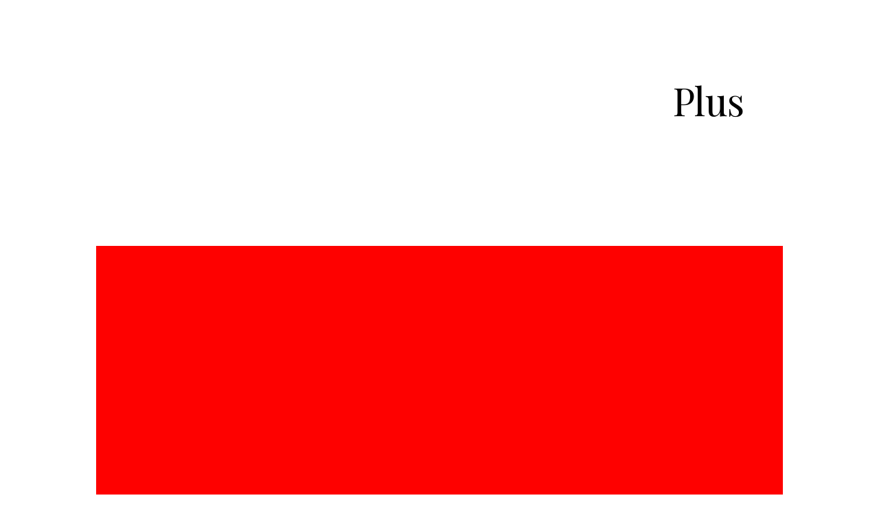

--- FILE ---
content_type: text/css; charset=utf-8
request_url: https://www.roncerecords.net/Ext/Resources?a=CLe5H_Yo_xKcOYsdCuvobpUD40BC_RZO0YULMWRlWYQ,&r=CLe5H_Yo_xKcOYsdCuvoblx1OQFnk1QrE-fxhx55gvv8fwOGZSI2-8dwwKakXP48
body_size: 3576
content:

.naSelect {
    display: inline-block;
    width: 100%;
}

    .naSelect,
    .naSelect:not(.naSelectDisabled) *,
    .naSelectList,
    .naSelectList * {
        -webkit-box-sizing: border-box;
        -moz-box-sizing: border-box;
        box-sizing: border-box;
        cursor: pointer;
    }

.naSelectBody {
    display: -webkit-flex;
    display: flex;
    background-color: [neutral-2-background-color];
    color: [neutral-2-text-color];
    border: 1px solid [neutral-2-background-color];
    font-size: 11pt;
    font-family: 'Signika', sans-serif;
    border-radius: 4px;
    overflow: hidden;
    height: 30px;
}

.naSelectValue {
    -ms-flex: 1;
    -webkit-flex: 1;
    flex: 1;
    padding: 5px 13px;
    white-space: nowrap;
    -o-text-overflow: ellipsis;
    -ms-text-overflow: ellipsis;
    text-overflow: ellipsis;
    overflow: hidden;
}

.naSelectOpen {
    width: 20px;
    background-position: center center;
    background-repeat: no-repeat;
    margin-right: 3px;
    background-image: url(/file/app/1/editor/icon/selector.svg?color1=r255g255b255);
    background-size: 10px;
}

.naSelect.naSelectDisabled .naSelectOpen {
    display: none;
}

.naSelectList {
    position: absolute;
    left: 0;
    top: 0;
    display: none;
    z-index: 1;
    color: [neutral-1-background-color];
    font-size: 11pt;
    font-family: 'Signika', sans-serif;
    font-weight: 300;
    border-radius: 0 0 4px 4px;
    overflow: hidden;
    border: 1px solid #222;
}

    .naSelectList.naSelectActive {
        display: -webkit-flex;
        display: flex;
        -ms-flex-direction: column;
        -webkit-flex-direction: column;
        flex-direction: column;
    }

.naSelect.naSelectActive .naSelectBody {
    border-radius: 4px 4px 0 0;
}

.naSelectListContent {
    max-height: 100%;
    overflow: hidden;
    position: relative;
}

.naSelectOption,
.naSelectActionOption,
.naSelectSeparator {
    background-color: [neutral-2-background-color];
    white-space: nowrap;
    padding: 3px 10px;
    vertical-align: middle;
    line-height: 24px;
    position: relative;
}

.naSelectOption {
    color: [neutral-2-text-color];
}

.naSelectActionOption {
    text-transform: uppercase;
    color: #888;
}

.naSelectSeparator,
.naSelectSeparator:hover,
.naSelectSeparator *,
.naSelectSeparator:hover * {
    cursor: default !important;
}

.naSelectSeparator {
    height: 1px;
    padding-top: 16px;
    padding-bottom: 16px;
}

    .naSelectSeparator .naSelectSeparatorText {
        float: left;
        line-height: 0px;
        height: 1px;
        vertical-align: middle;
        color: [neutral-5-color];
        font-weight: normal;
        margin-right: 8px;
        text-transform: uppercase;
        font-size: 0.9em;
    }

.naSelectOption:hover,
.naSelectOption.hover,
.naSelectActionOption:hover {
    background-color: [main-1-background-color];
    color: [main-1-text-color];
}

.naSelect.naSelectDisabled .naSelectValue {
    color: rgba(255,255,255,0.3);
}

.naSelect.naSelectDisabled {
    cursor: default;
}

.naSelectInvalid {
    border: 1px solid #ee4545 !important;
}

.naSelectOption.optionDisabled,
.naSelectValue.optionDisabled {
    color: #72808E !important;
}


--- FILE ---
content_type: text/css; charset=utf-8
request_url: https://www.roncerecords.net/Ext/Resources?a=491tNBdKBgCPH2UMXc7NT2u7BFP-qY5ONC9M3yFnIF4,&r=-43iWI26oh3EK1F-PZClrqz49lXf-xAYUxjfmbo5R_Eyf7wQcyJ2hB86QJQugFiylw2a-IwWs46fjILpotzTYg,,
body_size: 4512
content:

/**/
/* Icon */
/**/

.wsCtWebStoreCart .wsIconWrapper
{
    height: 30px;
    padding: 5px;
    cursor: pointer;
}

.wsCtWebStoreCart .wsIconWrapper .wsIconContainer
{
    display: flex;
    display: -webkit-flex;
    align-items: center;
    -webkit-align-items: center;
}

.wsCtWebStoreCart .wsIconWrapper .wsIconContainer.wsNoText
{
    width: 35px;
    height: 35px;
    position: relative;
    display: block;
}

.wsCtWebStoreCart .wsIconWrapper .wsIconContainer img
{
    height: 35px;
    width: 35px;
    object-fit: contain;
    flex-shrink: 0;
    -webkit-flex-shrink: 0;
}

.wsCtWebStoreCart .wsIconWrapper .wsIconContainer img,
.wsCtWebStoreCart .wsIconWrapper .wsIconContainer > div
{
    margin-right: 8px;
}

.wsCtWebStoreCart .wsIconWrapper .wsIconContainer div.wsNbProducts.NoText
{
    position: absolute;
    bottom: 0;
    left: 0;
    width: 35px;
    height: 28px;
    line-height: 1.5;
    font-size: 20px;
    text-align: center;
    vertical-align: middle;
}

/**/
/* Detail */
/**/
.wsStoreCart
{
    min-width: 350px;
    max-width: 500px;
    position: fixed;
    display: none;
    z-index: 1;
}

.wsStoreCart .wsPopupWrapper
{
    border: 1px solid;
}

/*Products*/
.wsStoreCart .wsProductsWrapper
{
    padding: 10px;
    max-height: 300px;
    height: 100%;
    overflow: hidden;
}

.wsStoreCart .wsProductsWrapper > div:not(:first-child)
{
    padding-top: 10px;
}

.wsStoreCart .wsProductsWrapper > div.def-cart-popupitem:not(.lastItem)
{
    border-bottom: 1px solid;
    padding-bottom: 10px;
}

.wsStoreCart .wsProductsWrapper > div.def-cart-popupitem.empty
{
    display: none;
    text-align: center;
}

.wsStoreCart .def-cart-popupitem
{
    display: flex;
    display: -webkit-flex;
}

.wsStoreCart .def-cart-popupitem:after
{
    content: "";
    clear: both;
    display: block;
}

.wsStoreCart .def-cart-popupitem .wsProductName span
{
    vertical-align: middle;
}

.wsStoreCart .def-cart-popupitem .wsProductName span.wsRemoveIcon
{
    float: right;
    cursor: pointer;
}

.wsStoreCart .def-cart-popupitem .wsProductName span.wsRemoveIcon img
{
    display: inline-block;
    width: 15px;
    height: 15px;
    vertical-align: middle;
    transform: rotate(45deg);
    -webkit-transform: rotate(45deg);
}

.wsStoreCart .def-cart-popupitem .wsProductData
{
    margin-top: 5px;
    font-size: 80%;
}

.wsStoreCart .def-cart-popupitem .wsItemDesc
{
    flex: 1;
    -webkit-flex: 1;
    -ms-flex: 1;
    margin-left: 10px;
}

.wsStoreCart .def-cart-popupitem .wsImageWrapper
{
    display: flex;
    display: -webkit-flex;
    overflow: hidden;
    width: 110px;
    height: 80px;
    align-items: center;
    -webkit-align-items: center;
    justify-content: center;
    -webkit-justify-content: center;
}

.wsStoreCart .def-cart-popupitem .wsImageWrapper img
{
    max-width: 100%;
    max-height: 100%;
    object-fit: contain;
    flex-shrink: 0;
    -webkit-flex-shrink: 0;
}

.wsStoreCart .def-cart-popupitem .wsProductData,
.wsStoreCart .def-cart-popupitem .wsPrice
{
    display: inline-block;
}

.wsStoreCart .def-cart-popupitem .wsPrice
{
    float: right;
    margin-left: 20px;
}

/* Scrollbar */
.wsStoreCart .wsProductsWrapper .wsScrollBar
{
    background-color: rgba(0,0,0,0.1);
    border: none;
}

.wsStoreCart .wsProductsWrapper .wsScrollTrack
{
    background-color: rgba(255,255,255,0.1);
}

/*Checkout*/
.wsStoreCart .def-cart-checkout
{
    padding: 10px;
}

.wsStoreCart .def-cart-checkout .wsSubTotalText
{
    text-transform: uppercase;
}

.wsStoreCart .def-cart-checkout .wsSubTotalAmount
{
    float: right;
}

.wsStoreCart .def-cart-checkout input[type=button]
{
    margin-top: 10px;
    width: 100%;
    margin: 8px 0;
    padding: 15px 12px;
    border: none;
    border-radius: 3px;
    vertical-align: middle;
    cursor: pointer;
    text-transform: uppercase;
}

.wsStoreCart input[type=button].wsRoundCorners
{
    border-radius: 3px;
}

.wsStoreCart input[type=button].wsSquareCorners
{
    border-radius: 0px;
}

.wsStoreCart input[type=button].wsEllipse
{
    border-radius: 25px;
}


--- FILE ---
content_type: text/css; charset=utf-8
request_url: https://www.roncerecords.net/Ext/Resources?a=491tNBdKBgCPH2UMXc7NT2u7BFP-qY5ONC9M3yFnIF4,&r=GQGjUIrH12DysRYd0KIWa5fOft08bYhvcyT91O5Xd_jhFxePJKUOyb-SM4iufENu
body_size: 521
content:

[class^="wsCtImage"]
{
    position: relative;
    width: 100%;
    height: 100%;
    overflow: hidden;
}

[class^="wsCtImage"] img
{
    position: absolute;
}

[class^="wsCtImage"] .wsStrech
{
    width: 100%;
    height: 100%;
}

[class^="wsCtImage"] .wsPointer
{
    cursor: pointer;
}


--- FILE ---
content_type: text/css; charset=utf-8
request_url: https://www.roncerecords.net/Ext/Resources?a=CLe5H_Yo_xKcOYsdCuvobpUD40BC_RZO0YULMWRlWYQ,&r=CLe5H_Yo_xKcOYsdCuvobnkzXX2yal_O9lmLtDQRfgqBeuW5VxXrMpvOILVF-9ME
body_size: 1233
content:

.naNumeric
{
    border: 2px solid transparent;
    background-color: [neutral-2-background-color];
    color: [neutral-2-text-color];
    font-family: 'Signika', sans-serif;
    font-size: 11pt;
    padding: 1px;
    margin: 0;
    -webkit-box-sizing: border-box;
    -moz-box-sizing: border-box;
    box-sizing: border-box;
    border-radius: 3px;
}

.naNumeric:focus
{
    box-shadow: 0 0 0 2px [main-1-background-color];
}

.naNumericWrapper{
    position:relative;
}

.naNumericWrapper .naNumeric{
    width:100%;
}

.naNumericWrapper > span{
    background-image: url(/file/app/1/editor/icon/decrease.svg?color1=r19g173b183);
    background-size:11px 6px;
    background-repeat:no-repeat;
    background-position:0px 2px;
    display: block;
    width: 11px;
    height: 50%;
    position: absolute;
    cursor:pointer;
    right: 8px;
}

.naNumericWrapper > span[name=Up]{
    top: 0;
    transform: rotate(180deg);
}

.naNumericWrapper > span[name=Down]{
    top:50%;
}

--- FILE ---
content_type: application/javascript; charset=utf-8
request_url: https://www.roncerecords.net/Ext/Resources?a=491tNBdKBgCPH2UMXc7NT2u7BFP-qY5ONC9M3yFnIF4,&r=-43iWI26oh3EK1F-PZClrjAhUu8L-8WbPTgdwdEdUGhmNkVgcRMyqa7NugYbfBPm&q=vH-jqkAd7kq-cqywNj1s4w,,
body_size: 9874
content:
WS.Namespace.Create("WS.Content.WebStoreCart", (function ()
{
    var Constants = {
        PopupTopMargin: 15
    };

    var DETAIL_POSITION = {
        LEFT: "Left",
        CENTER: "Center",
        RIGHT: "Right"
    };

    var _class = function (element, control, data, viewData, preview)
    {
        if (!element) throw "element is null";
        if (!control) throw "control is null";
        if (!data) throw "data is null";
        if (!viewData) throw "viewData is null";

        this._internal = {};
        this._internal.control = control;
        this._internal.element = element;
        this._internal.data = data;
        this._internal.viewData = viewData;
        this._internal.initialized - false;
        this._internal.popupVisible = false;
        this._internal.iconHover = false;
        this._internal.popupHover = false;

        this.ui = {};

        if (WS)
        {
            if (WS.StoreCart && WS.StoreCart.Delete)
            {
                var HasCartInHeaderMobile = $("#HeaderContentZone .Block.Type_WebStoreCart").length > 0 && window.WS.IsMobile;
                if (!window.WS.IsMobile || HasCartInHeaderMobile) WS.StoreCart.Delete();
            }

            if (WS.StoreCart && WS.StoreCart.Destroy) WS.StoreCart.Destroy();
           
            WS.StoreCart = this;
        }

        if (preview && control.control)
        {
            control.control.RegisterEvent("preview_updated", PreviewUpdated, this);
            control.control.UnregisterEvent("closed");
            control.control.RegisterEvent("closed", function (elements)
            {
                this.Destroy();
            }, this);
        }
        else if (control.onLoaded)
        {
            this._internal.element = element;
            control.onLoaded(this);
        }
    };

    var PreviewUpdated = function (elements)
    {

        this._internal.control.control.UnregisterEvent("preview_updated", PreviewUpdated, this);
        this._internal.initialized = true;
        this._internal.element = elements;
        Init.call(this);
        togglePopup.call(this, true);
        if (this._internal.control.onLoaded) this._internal.control.onLoaded(this);
    };

    var Init = function ()
    {
        var popUp = this._internal.element.find(".wsStoreCart");
        this.ui.icon = this._internal.element.find(".wsIconWrapper");
        this.ui.productsCount = this._internal.element.find(".wsNbProducts");

        this.ui.popup = popUp.detach();
        this.ui.emptyItem = this.ui.popup.find(".def-cart-popupitem.empty");
        this.ui.checkout = this.ui.popup.find(".def-cart-checkout");
        this.ui.gotoCheckout = this.ui.popup.find(".def-cart-checkout");

        $("body").append(this.ui.popup);

        if (this.ui.popup.find(".def-cart-popupitem:not(.empty)").length == 0)
        {
            this.ui.emptyItem.show();
        }

        this.ui.popupScrollBar = WS.ScrollBar.init(this.ui.popup.find(".wsProductsWrapper").get(0));

        this.AlignPopup(this._internal.data.DetailAlignment);
    };

    var AddEvent = function ()
    {
        var me = this;

        this._internal.element.hover(function ()
        {
            me._internal.iconHover = true;
            togglePopup.call(me, true);
        }, function ()
        {
            me._internal.iconHover = false;
            window.setTimeout(function ()
            {
                if (!me._internal.popupHover && !me._internal.iconHover)
                {
                    togglePopup.call(me, false);
                }
            }, 500);
        });

        this.ui.popup.hover(function ()
        {
            me._internal.popupHover = true;
            togglePopup.call(me, true);
        }, function ()
        {
            me._internal.popupHover = false;
            window.setTimeout(function ()
            {

                if (!me._internal.popupHover && !me._internal.iconHover)
                {
                    togglePopup.call(me, false);
                }
            }, 500);
        });

        var removeItem = this.ui.popup.find("[data-name=removeItem]");
        removeItem.off("click");
        removeItem.on("click", function ()
        {
            var _element = $(this).closest(".def-cart-popupitem");
            var _id = parseFloat(_element.attr("data-id"));
            var optionIds = [];
            var clientNote = _element.attr("data-clientnote");
            var hasOption = true;
            var i = 1;

            while (hasOption)
            {
                var option = parseFloat(_element.attr("data-option-" + i));
                if (option)
                {
                    optionIds.push(option);
                    i++;
                }
                else
                {
                    hasOption = false;
                }
            }

            if (optionIds.length === 0) optionIds = null;

            AjaxManager.Post("/Ext/Store/RemoveCartItem", { IdProduct: _id, OptionIds: optionIds, ClientNote: clientNote }, function (data, elements)
            {
                _element.remove();
                me.ui.productsCount.text(data.ProductsCount);
                if (me.ui.popup.find(".def-cart-popupitem:not(.empty)").length == 0)
                {
                    me.ui.checkout.remove();
                    me.ui.emptyItem.show();
                }

                if (me._internal.popupVisible)
                {
                    window.setTimeout(function () { togglePopup.call(me, false); }, 5000);
                }
            });
        });

        this.ui.icon.off("click");
        this.ui.icon.on('click', function () { WS.Store.Cart.gotoCheckout(); });

        this.ui.gotoCheckout.off("click");
        this.ui.gotoCheckout.on('click', function () { WS.Store.Cart.gotoCheckout(); });
    };

    var togglePopup = function (value)
    {
        if (value)
        {
            this.ui.popup.show();
            this.AlignPopup(this._internal.data.DetailAlignment);
        }
        else this.ui.popup.hide();

        this._internal.popupVisible = value;
    };

    // Public Method(s)
    (function (methods)
    {
        methods.bind = function (showPopup)
        {
            if (showPopup === undefined) showPopup = true;
            var me = this;

            var wbstid = null;
            var queryString = GetQueryString(location);
            var name = "wbst-id";

            if (queryString[name] && queryString[name].length > 0)
            {
                wbstid = window.decodeURIComponent(queryString[name]);
            }

            AjaxManager.Get("/Ext/WebStoreCart/Load", { Lang: pageData.lang, key: this._internal.viewData.Key, Flagged: pageData.flagged != undefined && pageData.flagged, PageId: pageData.pageId, "wbst-id": wbstid }, function (data, elements)
            {
                me.Destroy();
                me._internal.element.empty().append(elements[0]);
                Init.call(me);
                AddEvent.call(me);
                if (showPopup)
                {
                    if (!me._internal.popupVisible) togglePopup.call(me, true);
                    if (!me._internal.popupHover) window.setTimeout(function () { togglePopup.call(me, false); }, 5000);
                }
            });
        };

        methods.AlignPopup = function (Alignment)
        {
            var iconPosition = this.ui.icon[0].getBoundingClientRect();
            var left = 0;
            var top = iconPosition.top + this.ui.icon.height() + Constants.PopupTopMargin;

            switch (Alignment)
            {
                case DETAIL_POSITION.LEFT:
                    left = iconPosition.left;
                    break;
                case DETAIL_POSITION.CENTER:
                    var iconMiddle = (this.ui.icon.outerWidth() / 2) + iconPosition.left;
                    var popupWidth = this.ui.popup.outerWidth();

                    left = iconMiddle - (popupWidth / 2);
                    break;
                case DETAIL_POSITION.RIGHT:
                    var iconRight = this.ui.icon.outerWidth() + iconPosition.left;
                    var popupWidth = this.ui.popup.outerWidth();

                    left = iconRight - popupWidth;
                    break;
            }

            this.ui.popup.css('left', left + "px");
            this.ui.popup.css('top', top + "px");
        };

        methods.show = function ()
        {
            this._internal.element.show();
            this.ui.popup.hide();
            this._internal.popupVisible = false;
        };

        methods.hide = function ()
        {
            this._internal.element.hide();
            this.ui.popup.hide();
            this._internal.popupVisible = false;
        };

        methods.onResize = function (width, height)
        {
        };

        methods.onResized = function (width, height)
        {
            if (!this._internal.initialized)
            {
                this._internal.initialized = true;
                Init.call(this);
                AddEvent.call(this);
            }
        };

        methods.Destroy = function ()
        {
            if (this.ui.popup && this.ui.popup.length > 0) this.ui.popup.remove();
            this._internal.popupVisible = false;
        };

    })(_class.prototype);

    return _class;
})());

--- FILE ---
content_type: application/javascript; charset=utf-8
request_url: https://www.roncerecords.net/Ext/Resources?a=CLe5H_Yo_xKcOYsdCuvobpUD40BC_RZO0YULMWRlWYQ,&r=CLe5H_Yo_xKcOYsdCuvobiHB6weYJqMge6dRtaxn8d9ac21FYILZfcsCXMOzlFwo
body_size: 5210
content:

WS.Namespace.Create('NovAxis.RadioButton', (function ()
{
    /**
    @class RadioButton
    @namespace NovAxis
    @constructor
    @param {JQuery dom} Element Dom element that will be replaced by the control. <br />
    Must be in the specific form : &lt;input type="radio" value="myvalue"&gt;&lt;label&gt;Mon texte&lt;/label&gt;<br />
    Property checked intag is supported : &lt;input type="radio" value="myvalue" <span style="background-color:yellow;">checked</span>&gt;&lt;label&gt;Mon texte&lt;/label&gt;
    @param {String} [Value] the value for selected item.
    @param {Integer} [Orientation] The orientation of the control. (0=horizontal, 1=vertical) Default : 0
    @param {Array<String>} [Classes] Array of class names to apply to the control.
    @param {Boolean} [Nullable] Whether or not the control can have no value.
    **/
    var Class = function (Element, Value, Orientation, Classes, Nullable)
    {
        // Validation
        if (!Element || Element.length == 0) throw "Element control cannot be null.";

        /**
        Fired when the value is changed.

        @event change
        @param {Number} The new value.
        **/
        WS.EventObject.call(this, ['change']);

        // InitData
        this._Value = null;
        this.originalElement = Element;

        // Element
        this._Element = $(CreateControl.call(this, Element));
        this._Nullable = Nullable || false;

        // Orientation
        if (Orientation != null && Orientation == 1) this._Element.find(".naRadioButtonOption:not(:first-child)").css({ "display": "block", "margin": "5px 0px 0px 0px" });

        Element.after(this._Element);
        Element.remove();
        if (Classes && Classes.length > 0) this._Element.addClass(Classes.join(" "));

        // Events, Bindings
        AddEvents.apply(this);
        if (Value != null || Nullable) this.SetValue(Value);
    };

    WS.Exts.Inherits(Class, WS.EventObject);

    // Private Method(s)
    var CreateControl = function (Element)
    {
        var Me = this;

        var Html = [];
        Html.push("<div class=\"naRadioButton\">");
        var ElementChecked = false;
        Element.find("input[type=radio]").each(function ()
        {
            var MyElement = $(this);
            var Checked = "";
            if (MyElement.is("[checked]") && !ElementChecked)
            {
                Checked = " wsChecked";
                ElementChecked = true;
                Me._Value = MyElement.val();
            }
            Html.push("<div class=\"naRadioButtonOption\">");
            Html.push("<div class=\"naRadioButtonItem" + Checked + "\" data=\"" + MyElement.val() + "\"></div>");
            Html.push("<label>" + MyElement.next("label").text() + "</label>");
            Html.push("</div>");
        });
        Html.push("</div>")

        return Html.join("");
    };

    var AddEvents = function ()
    {
        var Me = this;

        var Elements = this._Element.find(".naRadioButtonOption > div");
        var Labels = this._Element.find(".naRadioButtonOption > label");

        Elements.off("click");
        Elements.on("click", function ()
        {
            var Value = $(this).attr("data");
            if (Me.GetValue() != Value)
            {
                Me.SetValue(Value);
                Me.RaiseEvent("change", Value);
            }
        });

        Labels.off("click");
        Labels.on("click", function ()
        {
            $(this).prev("div").click();
        })
    };

    // Public Method(s)
    (function (Methods)
    {
        /**
        Get the selected value.
    
        @method GetValue
        @return {String} Value
        **/
        Methods.GetValue = function ()
        {
            return this._Value;
        };

        /**
        Set the selected value.
    
        @method SetValue
        @param {String} Value
        **/
        Methods.SetValue = function (Value)
        {
            // Validation
            if (Value == null && !this._Nullable) throw "Value cannot be null.";

            this._Value = Value;
            var Elements = this._Element.find(".naRadioButtonOption > div");
            var Element = null;
            if (Value != null)
            {
                Element = this._Element.find(".naRadioButtonOption > div[data=" + Value + "]");
                if (Element.length == 0) throw "Invalid value.";
            }

            Elements.removeClass("wsChecked");
            if (Element) Element.addClass("wsChecked");
        };

        /**
        Destroy the control.
   
        @method Destroy
        **/
        Methods.Destroy = function ()
        {
            this._Element.after(this.originalElement);
            this._Element.remove();
            this._Element = null;
        };

    })(Class.prototype);

    return Class;
})());

--- FILE ---
content_type: application/javascript; charset=utf-8
request_url: https://www.roncerecords.net/Ext/Resources?a=CLe5H_Yo_xKcOYsdCuvobpUD40BC_RZO0YULMWRlWYQ,&r=CLe5H_Yo_xKcOYsdCuvobo84YPk_zD31lLGeXIXR_uU,
body_size: 10970
content:

WS.Namespace.Create('NovAxis.Numeric', (function ()
{
    var MaxNum = 999999999;

    /**
    @class Numeric
    @namespace NovAxis
    @constructor
    @param {jQuery} element A jQuery object to be replaced by the numeric control.
    @param {number} minimum The minimum value.
    @param {number} maximum The maximum value.
    @param {number} [value] The original value. The minimum value if omitted.
    @param {Object} [options] Options object.
    @param {Array<String>} [options.classes] Array of class names to apply to the control.
    @param {number} [options.nbdecimal] The number of decimal. 2 if omitted.
    @param {boolean} [options.upDownArrows] Whether or not to include Up/Down arrows to change the value. Default false.
    @param {number} [options.upDownIncrement] Increment/Decrement to use when UpDownArrows are clicked. Default to 1.
    @param {boolean} [options.focus] if the control has focus. Default = false
    **/
    var Class = function (element, minimum, maximum, value, options)
    {
        if (!element || element.length == 0) throw "Element cannot be null.";
        if (isNaN(parseInt(minimum))) { minimum = -MaxNum; }
        if (isNaN(parseInt(maximum))) maximum = MaxNum;

        options = options || {};
        options.classes = options.classes || null;
        options.nbdecimal = (options.nbdecimal != null && typeof options.nbdecimal === "number" && options.nbdecimal >= 0) ? options.nbdecimal : 2;
        options.nullable = (options.nullable != undefined) ? options.nullable : false;
        options.placeholder = options.placeholder || null;
        options.upDownArrows = (options.upDownArrows === undefined ? false : options.upDownArrows === true);
        options.upDownIncrement = (options.upDownIncrement != null && typeof options.upDownIncrement === "number" && options.upDownIncrement > 0) ? options.upDownIncrement : 1;
        options.focus = (options.focus != undefined) ? options.focus : false;

        if (!options.nullable && isNaN(parseInt(value)))
        {
            value = minimum;
            if (minimum == -MaxNum) value = 0;
        }

        /**
        Fired when the value is changed.

        @event change
        **/
        WS.EventObject.call(this, ['change']);

        if (options.classes && options.classes.length > 0) this.element.addClass(options.classes.join(" "));

        this._internal = {};
        this._internal.minimum = minimum;
        this._internal.maximum = maximum;
        this._internal.value = value;
        this._internal.disabled = false;
        this._internal.originalElement = element;
        this._internal.nbdecimal = options.nbdecimal;
        this._internal.nullable = options.nullable;
        this._internal.Arrows = null;

        if (options.upDownArrows) this._internal.Arrows = { Increment: options.upDownIncrement };

        this.element = CreateControl.call(this);
        this._input = (this._internal.Arrows ? this.element.find(".naNumeric") : this.element);
        if (options.placeholder) this._input.attr("placeholder", options.placeholder);

        AddEventHandler.apply(this);
        element.after(this.element);
        element.detach();

        if (options.focus) this._input.focus();
    };

    WS.Exts.Inherits(Class, WS.EventObject);

    // Private Method(s)
    var CreateControl = function ()
    {
        var Html = [];

        if (this._internal.Arrows)
        {
            Html.push("<div class=\"naNumericWrapper\">");
        }

        Html.push("<input class=\"naNumeric\" type=\"number\" />")

        if (this._internal.Arrows)
        {
            Html.push("<span name=\"Up\"></span>");
            Html.push("<span name=\"Down\"></span>");
            Html.push("</div>");
        }

        return $(Html.join(""));
    };

    var AddEventHandler = function ()
    {
        var me = this;

        if (this._internal.Arrows)
        {
            this.element.find("[name=Up]").on("click", function ()
            {
                var CurrentNumber = Number(me._input.val());
                CurrentNumber += me._internal.Arrows.Increment;
                ChangeValue.call(me, CurrentNumber);
            });
            this.element.find("[name=Down]").on("click", function ()
            {
                var CurrentNumber = Number(me._input.val());
                CurrentNumber -= me._internal.Arrows.Increment;
                ChangeValue.call(me, CurrentNumber);
            });
        }

        var ManageInput = function (e, sender)
        {
            var Code = e.keyCode ? e.keyCode : e.which;
            var currentChar = String.fromCharCode(Code);

            // Special chars (backspace, delete, end, left, right) FireFox, ...
            if (Code == 8 || Code == 127 || Code == 37 || Code == 39 || Code == 35) e.preventDefault();

            var currentvalue = $(sender).val();
            var priceMinus = Code == 45 && sender.selectionStart == 0;
            var priceDecimal = (Code == 44 || Code == 46);
            if (priceDecimal && currentvalue.contains("-") && sender.selectionStart == 1) priceDecimal = false;

            if ((currentvalue.contains(",") || currentvalue.contains(".")) && priceDecimal) e.preventDefault();
            if (!(Code >= 48 && Code <= 57 || priceDecimal || priceMinus)) e.preventDefault();

            var cutLen = sender.selectionEnd - sender.selectionStart;
            var selectremove = currentvalue.substr(sender.selectionStart, cutLen);
            var lastpart = currentvalue.substr(sender.selectionEnd);
            var Tmp = currentvalue.substr(0, sender.selectionStart) + currentChar + lastpart.replace(selectremove, "");
            var currentvalueNum = Math.abs(Tmp.replace(",", "."));
            if (currentvalueNum > MaxNum) e.preventDefault();
        };

        this._input.on("cut", function (e) { e.preventDefault(); });

        this._input.on("paste", function (e)
        {
            e.preventDefault();

            var text = (e.originalEvent || e).clipboardData.getData("Text") || "";
            text = text.replace(",", ".").trim();
            if (!isNaN(parseFloat(text))) { ChangeValue.call(me, text); }
        });

        this._input.on("keypress", function (e) { ManageInput(e, this); });

        this._input.on("blur", function (e) { ChangeValue.call(me, $(this).val()); });

        this._input.on("focus", function () { $(this).select(); });

        this._input.val((this._internal.nullable) ? this._internal.value : this._internal.value.toFixed(this._internal.nbdecimal));
    };

    var ChangeValue = function (value)
    {
        if (!this._internal.disabled)
        {
            if (this._internal.nullable && value.trim() == "") { value = null; }
            else
            {
                if (isNaN(parseFloat(value))) value = this._internal.minimum.toFixed(this._internal.nbdecimal);

                value = Number.round(value, this._internal.nbdecimal);
                if (value < this._internal.minimum) value = this._internal.minimum;
                else if (value > this._internal.maximum) value = this._internal.maximum;

                this._internal.disabled = true;
                this._input.val(value.toFixed(this._internal.nbdecimal));
                this._internal.disabled = false;
            }

            if (value != this._internal.value)
            {
                this._internal.value = value;
                this.RaiseEvent("change", value);
            }
        }
    };

    // Public Method(s)
    (function (Methods)
    {
        /**
        Get the selected value.
    
        @method GetValue
        **/
        Methods.GetValue = function ()
        {
            return this._internal.value;
        };

        /**
        Set the selected value.
    
        @method SetValue
        **/
        Methods.SetValue = function (value)
        {
            ChangeValue.call(this, value);
        };

        /**
        Set the minimum value
   
        @method SetMinimum
        **/
        Methods.SetMinimum = function (value)
        {
            if (isNaN(parseInt(value))) { value = -MaxNum; }
            this._internal.minimum = value;
        };

        /**
        Set the maximum value
  
        @method SetMaximum
        **/
        Methods.SetMaximum = function (value)
        {
            if (isNaN(parseInt(value))) value = MaxNum;
            this._internal.maximum = value;
        };

        /**
        Check if the control is nullable.

        @method IsNullable
        **/
        Methods.IsNullable = function ()
        {
            return this._internal.nullable;
        };

        /**
        Select the input

        @method Select
        **/
        Methods.Select = function ()
        {
            this._input.select();
        };

        /**
        Disable the control.
   
        @method Disable
        **/
        Methods.Disable = function ()
        {
            this._input.addClass("Disabled");
            this._input.css({ "pointer-events": "none", "color": "#5c5c5c" });
            this._internal.disabled = true;
        };

        /**
        Readonly mode
   
        @method ReadOnly
        **/
        Methods.ReadOnly = function ()
        {
            this._input.addClass("ReadOnly");
            this._input.css({ "pointer-events": "none" });
        };

        /**
        Disable Readonly mode
  
        @method DisableReadOnly
        **/
        Methods.DisableReadOnly = function ()
        {
            this._input.removeClass("ReadOnly");
            this._input.css({ "pointer-events": "" });
        };

        /**
        Enable the control.
  
        @method Enable
        **/
        Methods.Enable = function ()
        {
            this._input.removeClass("Disabled");
            this._input.css({ "pointer-events": "", "color": "" });
            this._internal.disabled = false;
        };

        /**
        Give focus
  
        @method Focus
        **/
        Methods.Focus = function ()
        {
            this._input.focus();
        };

        /**
        Destroy the control.
 
        @method Destroy
        **/
        Methods.Destroy = function ()
        {
            this.element.after(this._internal.originalElement);
            this.element.remove();
            this.element = null;
            this._internal = null;
        };

    })(Class.prototype);

    return Class;
})());

--- FILE ---
content_type: application/javascript; charset=utf-8
request_url: https://www.roncerecords.net/Ext/Resources?a=bvYs0aOEOUIk3qjg__c8nA,,&r=V74LUEPQZtTwomg0BGmq_fDKJ6U1dr3UvgWnKifK4fxf2HgGm38rbNQlk1le30An
body_size: 27639
content:

$(window).load(function ()
{
    if (pageData.xkey) AjaxManager.SetKey(pageData.xkey);

    window.ContentCount = 0;
    window.ContentLoadedCount = 0;
    window.IsPreview = pageData.xkey;
    window.AllItems = [];

    // CONTENT ASYNC
    if (!WS.Sync)
    {
        var contents = $(".Block");
        contents.each(function ()
        {
            var type = $(this).attr("class").match(/Type_([^\s]*)/i)[1];
            if (ContentLoader.staticTypes.indexOf(type) === -1) window.ContentCount++;
        });

        var _contentLen = contents.length;
        for (var i = 0; i < _contentLen; i++)
        {
            var content = new window.Content(contents.eq(i));
            window.AllItems.push(content);
        }
    }

    $("#HeaderMenuZone").css('visibility', 'hidden'); // hide menu

    // MENU
    var Menu = new WS.Editor.Menu($("#Menu"));
    window.setTimeout(function ()
    {
        Menu.Bind();
        window.setAnchorLinks($("#Menu"));
        $("#HeaderMenuZone").css('visibility', 'visible'); // show menu
    }, 1);

    // Safari special treatment for letter spacing
    var isSafari = /Safari/.test(navigator.userAgent) && !/Chrome/.test(navigator.userAgent) && !/Chromium/.test(navigator.userAgent) &&!window.MSStream;

    if (isSafari) {
        var textBlocks = $(".Block.Type_Text .Block_Wrapper");
        textBlocks.each(function () {
            var lettersp = String($(this).css("letter-spacing")).replace("1px", "0px");        
            $(this).css("letter-spacing", lettersp);          
        });

    }

    // IOS special treatment for background images
    var isiOS = /iPad|iPhone|iPod/.test(navigator.userAgent) && !window.MSStream;

    if (isiOS && !window.WS.IsMobile) { $('meta[name=viewport]').attr('content', 'width=1000px'); }

    var Background = $("#Background");
    if (Background.length && isiOS)
    {
        if (Background.css("background-size") == "cover")
        {
            var img = new Image();
            img.src = Background.css('background-image').replace(/url\(|\)$/ig, "");

            imageRatio = img.width / img.height;

            if (Background.width() / Background.height() > imageRatio)
            {
                Background.css({ "background-size": "100% auto", "background-position": "center top" });
            }
            else Background.css({ "background-size": "auto 100%", "background-position": "center top" });

            $(window).on("orientationchange", function ()
            {
                if (Background.width() / Background.height() > imageRatio)
                {
                    Background.css("background-size", "100% auto");
                }
                else Background.css("background-size", "auto 100%");
            });
        }
    }

    var Header = $('#HeaderWrapper');
    if (Header.length && isiOS)
    {
        if (Header.css("background-attachment") == "fixed") Header.css("background-attachment", "scroll");
    }

    var Zones = $('div[id^="Zone"].Wrapper');
    if (Zones.length && isiOS)
    {
        var _zoneLen = Zones.length;
        for (i = 0; i < _zoneLen; i++)
        {
            if (Zones.eq(i).css("background-attachment") == "fixed") Zones.eq(i).css("background-attachment", "scroll");
        }
    }
    // -->            

    var OnDocumentMouseDown = function ()
    {
        window.MessagesHandler.SendDocumentMouseDown();
    };

    if (window.IsPreview)
    {
        window.MessagesHandler = new WS.Editor.Messages();
        window.MessagesHandler.SendPreviewQuery();
        $(document).on('mousedown', OnDocumentMouseDown);
    }

    // MOBILE
    if (window.WS.IsMobile)
    {
        if (window.IsPreview)
        {

            // Update the viewer scroll position and the editor scroll element when mousewheel detected
            $("body").on('mousewheel DOMMouseScroll', function (e)
            {
                var event = e.originalEvent;
                var scrollTop = $(this).scrollTop();

                if (scrollTop === 0)
                    scrollTop = $("html").scrollTop();

                e.stopPropagation();
                e.preventDefault();

                if (event.wheelDelta)
                {
                    delta = Math.round(event.wheelDelta / 120);
                }
                else if (event.type === "DOMMouseScroll")
                {
                    delta = Math.round(-event.detail / 3);
                }
                else
                {
                    delta = Math.round(-event.detail);
                }

                delta = Math.round(-delta * 100);
                scrollTop += delta;

                $(this).scrollTop(scrollTop);
                window.MessagesHandler.SendScrollPosition(scrollTop);
            });
        }

        var toolbarHeight = 0;
        var ToolBar = null;

        if (window.WS.MobileSettings.DisplayToolBar)
        {
            var toolBar = $("#ToolBar");
            ToolBar = new WS.Editor.ToolBar(toolBar);
            toolbarHeight = toolBar.height();
        }

        var ResizeWindow = function ()
        {
            if (window.WS.MobileSettings.DisplayToolBar)
            {
                ToolBar.Element.width($("#Background").width());

                if ($("#stickyFooter").length === 1)
                {
                    ToolBar.Element.css('bottom', $("#stickyFooter").height() + "px");
                }
            }

            $(window.AllItems).each(function ()
            {
                this.Resize();
            });

            if ($("#stickyFooter").length === 1)
            {
                var unusableSpace = toolbarHeight + $("#stickyFooter").height();
                $("#Background").css('padding-bottom', unusableSpace + "px");
            }
        }
        ResizeWindow();

        $(window).resize(function () { ResizeWindow(); });

    }

    // INTRO
    if (WS.Parameters.Others.Intro)
    {
        var Intro = $(".wsIntro");
        if (Intro.length > 0) $("body").css({ "overflow": "hidden" });

        var Quit = Intro.find("input[name=Quit]");
        Quit.on("click", function () { location.href = "http://www.google.com"; });

        var Enter = Intro.find("input[name=Enter]");
        Enter.on("click", function ()
        {
            $("body").css({ "overflow": "" });
            Intro.remove();
            document.cookie = "x-intro-viewed=1";
        });
        var Content = Intro.find(".wsContentWrapper");
        WS.IsMobile ? Content.css({ "font-size": "16px" }) : "";
    }

    // BUTTON UP
    if (WS.Parameters.Others.Button)
    {
        var Button = $(document.createElement("div"));

        Button.attr("class", "ToTop");
        //Button.attr("alt", "Allez vers le haut");
        Button.css(
            {
                "width": "44px",
                "height": "42px",
                "background-color": "rgba(0,0,0,0.5)",
                "background-image": "url('/file/app/1/editor/icon/selector.svg?color1=r255g255b255')",
                "background-repeat": "no-repeat",
                "background-size": "contain",
                "transform": "rotate(180deg)",
                "-webkit-transform": "rotate(180deg)",
                "position": "fixed",
                "cursor": "pointer",
                "display": "none",
                "background-size": "30px 30px",
                "background-repeat": "repeat-y",
                'background-position': '7px 6px',
                "border-radius": "3px",
            });

        var bottom = 10;
        if ($("#stickyFooter").length > 0) bottom += $("#stickyFooter").height();

        if (window.WS.IsMobile)
        {
            if ($("#ToolBar").length > 0) bottom += $("#ToolBar").height();
        }
        Button.css('bottom', bottom + "px");

        if (WS.Parameters.Others.ButtonAlign == 1) { Button.css("right", "10px"); }
        else { Button.css("left", "10px"); }

        Button.on("click", function ()
        {
            $(document).scrollTop(0);
            if (window.IsPreview && window.WS.IsMobile)
            {
                window.MessagesHandler.SendScrollPosition(0);
            }
        });
        $("body").append(Button);

        $(window).scroll(function ()
        {
            if ($(document).scrollTop() >= 225) { Button.fadeIn(); }
            else { Button.fadeOut(); }
        });
    }

    // STORECART CHECK (DEFAULT)
    var _thanks = $(".Block.Type_WebStoreThanks").length > 0;
    if (!WS.StoreCart && !_thanks)
    {
        var HasCartContent = $(".Block.Type_WebStoreCart").length > 0;
        var HasCartInHeaderMobile = $("#HeaderContentZone .Block.Type_WebStoreCart").length > 0 && window.WS.IsMobile;

        var wbstid = null;
        var queryString = GetQueryString(location);
        var name = "wbst-id";

        if (queryString[name] && queryString[name].length > 0)
        {
            wbstid = window.decodeURIComponent(queryString[name]);
        }

        AjaxManager.Get("/Ext/Store/LoadCart", { Lang: pageData.lang, HasCartContent: HasCartContent, Flagged: pageData.flagged === true, IsMobile: window.WS.IsMobile, "wbst-id": wbstid, HasCartInHeaderMobile: HasCartInHeaderMobile }, function (data, elements)
        {
            if (!WS.StoreCart && elements.length > 0) WS.StoreCart = new WS.Store.Cart(elements[0]);
        });
    }

    // Parallax
    applyParallax(window.WS.ParallaxSelector);
});

var getBackgroundCSS = function (fromElement) {
    var element = $(fromElement);
    return {
        backgroundImage: element.css('background-image'),
        backgroundAttachment: element.css('background-attachment'),
        backgroundColor: element.css('background-color'),
        backgroundPosition: element.css('background-position'),
        backgroundRepeat: element.css('background-repeat'),
        backgroundSize: element.css('background-size')
    }
};

var applyParallax = function (querySelector) {

    if (!querySelector || typeof Rellax !== 'function') return;

    var layerStyle = {
        position: 'absolute',
        width: '100%',
        height: '120%'
    };

    $(querySelector).each(function (i, elem) {
        var bgLayer = $(elem);
        var parallaxLayer = $('<div class="bgParallaxLayer"></div>');

        parallaxLayer.css(layerStyle);
        parallaxLayer.css(getBackgroundCSS(bgLayer));

        bgLayer.append(parallaxLayer);
        bgLayer.addClass('wsParallax');

        new Rellax(parallaxLayer.get(0), {
            speed: -4,
            center: true
        });
    });
};

var onContentsLoaded = function ()
{
    var isiOS = /iPad|iPhone|iPod/.test(navigator.userAgent) && !window.MSStream;
    if (window.IsPreview && (isiOS || window.WS.IsMobile))
    {
        if (isiOS) window.MessagesHandler.SendDesktopPreviewHeight();
        else window.MessagesHandler.SendBackgroundHeight();
    }
};

var setAnchorLinks = function (element)
{
    var locationPath = location.pathname.replace(/^\//, '').replace(/\/$/, '');
    $(element).find('a[href]').filter(function ()
    {
        return this.hash.replace(/#/, '').length > 0
            && (!window.IsPreview && (locationPath == (this.pathname.replace(/^\//, '').replace(/\/$/, '') || locationPath)) || (window.IsPreview && (this.search == location.search)))
            && (location.hostname == this.hostname || this.hostname.length == 0);
    }).on('click', function (e)
    {
        var hash = this.hash;
        var anchorName = hash.slice(1); // Remove "#" from hash
        var anchorElement = $("[data-id='" + anchorName + "']");
        if (anchorElement.length > 0)
        {
            location.hash = hash;
            ScrollToElement(anchorElement);
            e.preventDefault();
        }
    });
};

// CONTENT LOADER
var ContentLoader = (function ()
{
    var contentsTemplate = {};

    // Constructor
    var _class = function (content, BeforeAppendHandler, AfterAppendHandler)
    {
        this.content = content;
        this.element = content.children(".Block_Wrapper");
        var type = content.attr("class").match(/Type_([^\s]*)/i)[1];
        var id = content.attr("id").replace("ct_", "");
        this.contentElement = null;
        this.contentObj = null;
        this._BeforeAppendHandler = BeforeAppendHandler;
        this._AfterAppendHandler = AfterAppendHandler;
        this.workingpush = false;

        var querystring = GetQueryString(location);

		var additionalQuery = null;
        var found = false;
        var i = 0;
        while (i < ContentLoader.DynamicTypes.length)
        {
            var query = ContentLoader.DynamicTypes[i];
            if (querystring[query] && querystring[query].length > 0)
            {
                found = true;
                additionalQuery = "&" + query + "=" + querystring[query];
            }
            i++;
        }

        var idxStatic = ContentLoader.staticTypes.indexOf(type);
        if (idxStatic == -1)
        {
            var Flagged = (pageData.flagged ? "&flagged=" : "");
            var PreviewID = (pageData.xkey ? "&previewid=" + pageData.xkey : "");
            var IsMobile = "&ismobile=" + window.WS.IsMobile.toString();
            var url = "/Ext/" + type + "/show?siteid=" + pageData.siteId + Flagged + PreviewID + IsMobile + (additionalQuery != null ? additionalQuery : "");


            window.GlobalContentLoadingQueue.QueueTask(() => {
                const currentContext = this;
                return AjaxManager.PromisifiedGet(url, { id: id, pageid: pageData.pageId, contentwidth: content.width(), contentheight: content.height(), isBot: false }, currentContext)
                    .then((elements) => {
                        currentContext.SetContentElement(elements[0]);
                    });
            });
        }
        else
        {
            if (contentsTemplate[type]) this.SetContentElement($(contentsTemplate[type]));
        }
    };

    // Static methods
    (function (statics)
    {
        statics.staticTypes = ["Spacing"];
		statics.DynamicTypes = ["blogcategory", "blogtag", "blogarchives", "blogrss", "post", "webstorecategory", "product", "checkout_order", "wbst-id", "filters", "minprice", "maxprice", "productOptions"];
    })(_class);

    // Public methods
    (function (methods)
    {
        methods.SetContentElement = function (element)
        {
            this.contentElement = element;
            if (this._BeforeAppendHandler && typeof this._BeforeAppendHandler === "function") this._BeforeAppendHandler();
            this.element.append(element);
            if (this._AfterAppendHandler && typeof this._AfterAppendHandler === "function") this._AfterAppendHandler();
            this.Update();

            window.setAnchorLinks(this.element);
            window.ContentLoadedCount++;
            if (window.ContentLoadedCount === window.ContentCount) onContentsLoaded();
        };

        methods.onLoaded = function (content)
        {
            var me = this;
            var INTERVAL_DOMREADY_CHECK = 8;

            // HANDLE WATCHDOG CONTENT
            var handleWatchDogContent = function (element)
            {
                if (!me.workingpush)
                {
                    me.workingpush = true;
                    var instance = new watchDogContent(element);
                    instance.push();
                    me.workingpush = false;
                }
                else
                {
                    window.setTimeout(function () { handleWatchDogContent(element); }, INTERVAL_DOMREADY_CHECK);
                }
            };

            this.contentObj = content;

            // DOM READY (content must implement onLoaded for dynamic resizing)
            if (this.contentObj.UnregisterEvent) { this.contentObj.UnregisterEvent("dom_ready"); }
            if (this.contentObj.RegisterEvent) { this.contentObj.RegisterEvent("dom_ready", function (element) { handleWatchDogContent(element); }); }
            this.Update();
        };

        methods.Update = function ()
        {
            if (this.contentElement && this.contentObj && this.contentObj.onResize) this.contentObj.onResize(this.element.width(), this.element.height());
            if (this.contentElement && this.contentObj && this.contentObj.onResized) this.contentObj.onResized(this.element.width(), this.element.height());
        };

    })(_class.prototype);

    return _class;
})();

// Pinterest
if (!window.WS) window.WS = {};
if (!window.WS.Util) window.WS.Util = {};
WS.Util.PinterestButton = function (Source, FileName, Position)
{
    // Validation
    if (!Source) throw "Source cannot be null.";
    if (!FileName) throw "FileName cannot be null.";
    if (!Position) Position = { x: 10, y: 10 };
    if (Position && (!Position.x || !Position.y)) throw "Position must have x,y";

    if (!window.location.origin) window.location.origin = window.location.protocol + "//" + window.location.hostname + (window.location.port ? ':' + window.location.port : '');
    var Page = encodeURI(window.location.href);
    var Media = encodeURI(window.location.origin + Source);
    var Description = encodeURI(FileName);
    var PinItURL = "https://www.pinterest.com/pin/create/button/?url=" + Page + "&media=" + Media + "&description=" + Description;

    var Link = $(document.createElement("a"));
    Link.attr("target", "_blank");
    Link.attr("href", PinItURL);

    var Pinterest = $(document.createElement("div"));
    var Pos = 0;
    var Width = 0;
    var Radius = 0;
    if (WS.Parameters.Social.PinterestColor == 1)
    {
        // White
        if (WS.Parameters.Social.PinterestShape == 1) { Width = 30; Pos = -30; }  // Cercle
        else { Width = 51; Pos = -112; Radius = 3; } // Rectangle
    }
    else
    {
        // Red
        if (WS.Parameters.Social.PinterestShape == 1) { Width = 30; Pos = 0; } // Cercle
        else { Width = 51; Pos = -60; Radius = 3; } // Rectangle
    }

    Pinterest.css({
        "background-image": "url(/file/app/1/editor/image/pinterest.png)",
        "background-size": "cover",
        "background-repeat": "no-repeat",
        "background-position": Pos + "px",
        "width": Width + "px",
        "height": "30px",
        "border-radius": Radius + "px"
    });
    Link.append(Pinterest);
    Link.css({ position: "absolute", top: Position.y, left: Position.x });

    return Link;
};

// PUSH ENGINE
var watchDogContent = (function ()
{
    var Rect = (function ()
    {
        var _class = function (x, y, width, height)
        {
            if (x === undefined) x = 0;
            if (y === undefined) y = 0;
            if (width === undefined) width = 1;
            if (height === undefined) height = 1;

            this.left = x;
            this.right = x + width - 1;
            this.top = y;
            this.bottom = y + height - 1;
        };

        (function (methods)
        {
            methods.getHeight = function ()
            {
                return this.bottom - this.top + 1;
            };

            methods.getOverlaps = function (rect)
            {
                var overlaps = { y: 0 };
                if (this.bottom >= rect.top) overlaps.y = this.bottom - rect.top + 1;

                return overlaps;
            };

        })(_class.prototype);

        return _class;
    })();

    var MARGIN_BOTTOM = 0;

    var _class = function (element)
    {
        if (!element || element.length == 0) throw "the element cannot be null.";

        this._internal = {};
        this._internal.element = element;
        this._internal.wrapper = element.closest(".Block");
        this._internal.zone = null;
        this._internal.contents = null;

        var zoneElement = element.closest(".Content_Zone");
        if (zoneElement && zoneElement.length > 0)
        {
            this._internal.zone = zoneElement;
            this._internal.contents = this._internal.zone.children(".Block");

            if (this._internal.contents && this._internal.contents.length > 0)
            {
                // sort the array from the upper rectangle to the lower
                this._internal.contents.sort(function (a, b) { return $(a).position().top - $(b).position().top; });
            }
        }
    };

    (function (methods)
    {
        methods.push = function ()
        {
            if (!this._internal.zone || !this._internal.contents) return;

            var container = this._internal.wrapper;
            if (!container.data("origin-height")) container.data("origin-height", container.height() + "px"); // origin height

            var origin_h = parseInt(container.data("origin-height"));
            var bloc_wrapper = container.children(".Block_Wrapper");
            var padding_h = bloc_wrapper.length > 0 ? bloc_wrapper.outerHeight(true) - bloc_wrapper.height() : 0;

            var insideElement = this._internal.element;
            var w = Math.round(insideElement.outerWidth());
            var h = Math.round(insideElement.outerHeight()) + padding_h;
            if (h < origin_h) h = origin_h; // min height set to origin if lower.

            if (!window.WS.IsMobile)
            {
                var rectInside = new Rect(container.position().left, container.position().top, w, h);
                if (insideElement.data("last-height") && insideElement.data("last-height") == rectInside.getHeight()) return; // if the inside rect height same, skip.

                // update last height for inside rect.
                insideElement.data("last-height", rectInside.getHeight());

                // find the last content (including current) in zone for margin calculation only.
                var last = getLastContent.apply(this);
                MARGIN_BOTTOM = this._internal.zone.height() - (last.position().top + last.height());

                // first content down
                var firstDown = getFirstContentBelow.call(this, container);
                var m = 0;
                var contentMoved = false;

                if (firstDown)
                {
                    // margin calculation
                    if (!firstDown.data("origin-margin"))
                    {
                        var data = getDeltaUp.call(this, firstDown);
                        firstDown.data("origin-margin", Math.abs(data.deltaY));
                    }

                    m = firstDown.data("origin-margin");

                    var fw = Math.round(firstDown.outerWidth());
                    var fh = Math.round(firstDown.outerHeight());
                    var rectFirst = new Rect(firstDown.position().left, firstDown.position().top - m, fw, fh);

                    // check if overlap in Y axis, if so, we push all contents below.
                    var overlap = rectInside.getOverlaps(rectFirst);
                    if (overlap.y > 0)
                    {
                        var deltaY = overlap.y;
                        moveContents.call(this, container, deltaY);
                        contentMoved = true;
                    }
                }

                // make container fit inside height
                container.css("height", rectInside.getHeight());

                if (firstDown && !contentMoved)
                {
                    var data = getDeltaUp.call(this, firstDown);
                    if (data && data.deltaY + m < 0) moveContents.call(this, data.element, data.deltaY + m);
                }

                // zone reset
                last = getLastContent.apply(this);
                var max_bottom = (last.position().top + last.height()) + MARGIN_BOTTOM;
                this._internal.zone.css("height", max_bottom);
            }
            else
            {
                this._internal.zone.css("height", "auto");
                container.css("height", h);
            }
        };

    })(_class.prototype);

    var getFirstContentBelow = function (currentElement)
    {
        if (!currentElement || currentElement.length == 0) throw "The currentElement cannot be null.";

        var content = null;

        var contents = this._internal.contents;
        var contentsLen = contents.length;
        for (var i = 0; i < contentsLen; i++)
        {
            var element = contents.eq(i);
            if (element[0] !== currentElement[0] && element.position().top >= (currentElement.position().top + currentElement.height()))
            {
                content = element;
                break;
            }
        }

        return content;
    };

    var getDeltaUp = function (currentElement)
    {
        if (!currentElement || currentElement.length == 0) throw "The currentElement cannot be null.";

        var refY = null;
        var refElement = null;

        var contents = this._internal.contents;
        var contentsLen = contents.length;
        var lastBottom = 0;
        for (var i = 0; i < contentsLen; i++)
        {
            var element = contents.eq(i);
            var bottom = element.position().top + element.height();
            if (element[0] !== currentElement[0] && bottom <= currentElement.position().top && bottom > lastBottom)
            {
                lastBottom = bottom;
                refY = lastBottom;
                refElement = element;
            }
        }

        return refY ? { deltaY: refY - currentElement.position().top, element: refElement } : null;
    };

    var getLastContent = function ()
    {
        var content = null;

        var maxBottom = 0;
        var contents = this._internal.contents;
        var contentsLen = contents.length;
        for (var i = 0; i < contentsLen; i++)
        {
            var element = contents.eq(i);
            var bottom = element.position().top + element.height();
            if (bottom > maxBottom)
            {
                content = element;
                maxBottom = bottom;
            }
        }

        return content;
    };

    var moveContents = function (originElement, deltaY)
    {
        if (!originElement || originElement.length == 0) throw "The element cannot be null.";

        var contents = this._internal.contents;
        var contentsLen = contents.length;
        if (contentsLen > 0)
        {
            var originTop = originElement.position().top;
            var originHeight = originElement.height();
            for (var i = 0; i < contentsLen; i++)
            {
                var element = contents.eq(i);
                var top = element.position().top;
                if (top >= originTop + originHeight) element.css("top", top + deltaY);
            }
        }
    };

    return _class;
})();

--- FILE ---
content_type: image/svg+xml
request_url: https://www.roncerecords.net/file/app/1/content/webstorecart/icons/basket1.svg?color1=r6g209b255
body_size: 2511
content:
<?xml version="1.0" encoding="utf-8"?>
<!-- Generator: Adobe Illustrator 15.0.0, SVG Export Plug-In . SVG Version: 6.00 Build 0)  -->
<!DOCTYPE svg PUBLIC "-//W3C//DTD SVG 1.1//EN" "http://www.w3.org/Graphics/SVG/1.1/DTD/svg11.dtd">
<svg version="1.1" id="Calque_1" xmlns="http://www.w3.org/2000/svg" xmlns:xlink="http://www.w3.org/1999/xlink" x="0px" y="0px"
	 width="18.18px" height="15.121px" viewBox="2.27 2.344 18.18 15.121" enable-background="new 2.27 2.344 18.18 15.121"
	 xml:space="preserve">
<g>
	<g>
		<path fill="rgba(6,209,255,1.00)" d="M7.049,17.465c-1.198,0-2.174-0.976-2.174-2.174s0.976-2.174,2.174-2.174c1.198,0,2.174,0.976,2.174,2.174
			S8.247,17.465,7.049,17.465L7.049,17.465z M7.049,13.904c-0.765,0-1.388,0.621-1.388,1.387s0.623,1.387,1.388,1.387
			c0.765,0,1.388-0.621,1.388-1.387S7.813,13.904,7.049,13.904L7.049,13.904z"/>
	</g>
	<g>
		<path fill="rgba(6,209,255,1.00)" d="M15.879,17.465c-1.198,0-2.174-0.976-2.174-2.174s0.976-2.174,2.174-2.174
			c1.198,0,2.174,0.976,2.174,2.174S17.077,17.465,15.879,17.465L15.879,17.465z M15.879,13.904c-0.765,0-1.387,0.621-1.387,1.387
			s0.622,1.387,1.387,1.387c0.766,0,1.388-0.621,1.388-1.387S16.645,13.904,15.879,13.904L15.879,13.904z"/>
	</g>
	<g>
		<path fill="rgba(6,209,255,1.00)" d="M14.099,15.684H9.081c-0.217,0-0.394-0.176-0.394-0.393s0.177-0.393,0.394-0.393h5.018
			c0.218,0,0.394,0.176,0.394,0.393S14.316,15.684,14.099,15.684L14.099,15.684z"/>
	</g>
	<g>
		<path fill="rgba(6,209,255,1.00)" d="M7.331,13.852c-0.038,0-0.078-0.006-0.116-0.018c-0.207-0.064-0.323-0.285-0.259-0.492l0.479-1.541
			L4.747,3.742L2.556,3.116C2.347,3.057,2.225,2.839,2.285,2.63c0.06-0.208,0.277-0.332,0.485-0.27l2.392,0.683
			c0.125,0.035,0.225,0.13,0.266,0.253l2.793,8.375c0.026,0.078,0.027,0.162,0.003,0.24l-0.517,1.663
			C7.655,13.743,7.499,13.852,7.331,13.852L7.331,13.852z"/>
	</g>
	<g>
		<path fill="rgba(6,209,255,1.00)" d="M17.873,12.189H7.848c-0.172,0-0.324-0.111-0.375-0.275L5.535,5.723c-0.038-0.12-0.016-0.25,0.059-0.35
			c0.075-0.1,0.191-0.161,0.316-0.161h14.147c0.123,0,0.24,0.058,0.314,0.157c0.074,0.098,0.098,0.226,0.063,0.345l-1.601,5.604
			C18.803,11.813,18.392,12.189,17.873,12.189L17.873,12.189z M8.137,11.402h9.736c0.066,0,0.177-0.03,0.177-0.146
			c0-0.037,0.005-0.074,0.016-0.109L19.537,6H6.445L8.137,11.402L8.137,11.402z"/>
	</g>
</g>
</svg>


--- FILE ---
content_type: application/javascript; charset=utf-8
request_url: https://www.roncerecords.net/Ext/Resources?a=8dWWA_vGfRxFc91L5QyT6OaFLgZqUaVOezD7eXJRlaI,&r=8dWWA_vGfRxFc91L5QyT6JginG07cvZceOXkXHvFT5E6aAAoHGZBIIu9kmPb2zpr
body_size: 20132
content:
WS.Namespace.Create('WS.ScrollBar', (function () {

    var SCROLL_DELTA = 100;
    var SCROLL_DURATION = 200;
    var CSS_ELEMENT = 'sb-scroll';
    var CSS_ELEMENT_INIT = 'sb-i';
    var CSS_ELEMENT_RELATIVE = 'sb-rel';
    var CSS_SCROLLBAR = 'sb-scrollbar';
    var CSS_HANDLE = 'sb-handle';
    var CSS_FULL = 'sb-full';
    var CSS_ACTIVE = 'sb-active';
    var IE_VERSION = GetIEVersion();
    var isIE = IE_VERSION > 0 && IE_VERSION <= 11;

    var __scrollbars = [];
    var min = Math.min, max = Math.max;

    function ScrollBar(element) {
        this._element = (typeof element === 'string') ? document.querySelector(element) : element;
        this._bar = null;
        this._stopAnimation = null;
        this._scrollTop = 0;
        this._scrollAnimationFrame = null;
        this._initialized = false;

        if (!isIE) {
            this._onScroll = onScroll.bind(this);
            this._onMouseOver = isIE ? onMouseOverIE.bind(this) : onMouseOver.bind(this);
            this._onMouseWheel = onMouseWheel.bind(this);
            this._onDragStart = onDragStart.bind(this);
            this._updateBar = updateBar.bind(this);
        }

    //    if (this._element !== undefined && this._element.tabIndex < 0) this._element.tabIndex = -1;

        if (this._element) {

            __scrollbars.push(this);

            init.call(this);
            bindEvents.call(this);
            this.update();
        }
    }

    function init() {
        var element = this._element;
        this._scrollTop = this._element.scrollTop;
        this._bar = element.appendChild(renderBar());

        element.classList.add(CSS_ELEMENT);
        element.classList.add(CSS_ELEMENT_INIT);

        if (isIE) {
            element.classList.add('sb-scroll-ie');
        }

        if (window.getComputedStyle(element).position === 'static') {
            element.classList.add(CSS_ELEMENT_RELATIVE);
        }
        this._initialized = true;
    }

    function bindEvents() {
        if (isIE) return;
        this._element.addEventListener('scroll', this._onScroll);
        this._element.addEventListener('mouseover', this._onMouseOver);
        this._element.addEventListener('scrollbar:mousewheel', this._onMouseWheel, { passive: false });
        this._element.addEventListener('keydown', onKeyDown);
        this._bar.addEventListener('mousedown', this._onDragStart);
    }

    function unbindEvents() {
        if (isIE) return;
        this._element.removeEventListener('scroll', this._onScroll);
        this._element.removeEventListener('mouseover', this._onMouseOver);
        this._element.removeEventListener('scrollbar:mousewheel', this._onMouseWheel);
        this._element.removeEventListener('keydown', onKeyDown);
        this._bar.removeEventListener('mousedown', this._onDragStart);
    }

    function setScrollTop(scrollTop) {
        this._preventNextUpdate = true;
        this._element.scrollTop = scrollTop;
        updateBar.call(this);
    }

    function updateBar() {
        var element = this._element;
        var handle = this._bar.children[0];
        var maxHeight = this._bar.offsetHeight;
        var maxTop = (maxHeight - handle.offsetHeight) / maxHeight;
        var top = (element.scrollTop) / (element.scrollHeight - element.offsetHeight) * maxTop;

        this._bar.style.transform = 'translateY(' + element.scrollTop + 'px)';
        handle.style.top = (top * 100) + '%';
    }

    function updateHandleHeight() {
        var element = this._element;
        var isFull = element.offsetHeight >= element.scrollHeight;
        this._bar.classList.toggle(CSS_FULL, isFull);
        this._bar.children[0].style.height = (element.offsetHeight / element.scrollHeight * 100) + '%';
    }

    function removeEl(element) {
        return (element.parentElement) ?
            element.parentElement.removeChild(element) : null;
    }

    function onKeyDown(event) {
        var keyCode = ('which' in event) ? event.which : event.keyCode;
        var scrollbar = ScrollBar.get(event.currentTarget);

        if (!scrollbar || keyCode < 33 || keyCode > 40) return;

        event.preventDefault();
        event.stopPropagation();

        switch (keyCode) {
            case 33: return scrollbar.pageUp(true);
            case 34: return scrollbar.pageDown(true);
            case 35: return scrollbar.scrollToEnd(true);
            case 36: return scrollbar.scrollTo(0, true);
            case 38: return scrollbar.scrollTo(scrollbar._scrollTop - SCROLL_DELTA, true);
            case 40: return scrollbar.scrollTo(scrollbar._scrollTop + SCROLL_DELTA, true);
            default: return;
        }
    }

    function onScroll(e) {
        if (!this._initialized) return;
        if (this._preventNextUpdate) return this._preventNextUpdate = false;
        this._scrollAnimationFrame = requestAnimationFrame(this._updateBar);
        this._scrollTop = this._element.scrollTop;
    }

    function onMouseOver() {
        this.update();
    }

    var isOver = false;
    function onMouseOverIE() {
        if (isOver) {
            return;
        }
        this.update();
    }

    function onDragStart(e) {
        var element = this._element;
        var mousePos = getMousePos(e);
        var drag = ScrollBar.dragData;

        if (!ScrollBar.activeBar && element) {
            var handle = this._bar.children[0];

            if (e.target === this._bar) {
                var dir = (handle.getBoundingClientRect().top < mousePos[1] ? 1 : -1);
                this.scrollTo((element.scrollTop + element.offsetHeight * dir), true);
            } else {
                onDragEnd();
                this._element.classList.add(CSS_ACTIVE);

                ScrollBar.activeBar = this;

                drag.maxDeltaTop = 1 - (handle.offsetHeight / this._bar.offsetHeight);
                drag.containerHeight = element.offsetHeight;
                drag.height = drag.containerHeight - element.scrollHeight;

                drag.initialY = mousePos[1];
                drag.initialTop = handle.offsetTop / drag.containerHeight;

                document.addEventListener('mousemove', onDragMove);
                document.addEventListener('mouseup', onDragEnd);
            }
        }
    }

    function onDragMove(e) {
        var activeBar;
        var mousePos = getMousePos(e);
        var drag = ScrollBar.dragData;

        if (activeBar = ScrollBar.activeBar) {
            var deltaY = drag.initialY - mousePos[1];
            var top = (drag.initialTop - (deltaY / drag.containerHeight));

            top *= (activeBar._element.scrollHeight - drag.containerHeight) / drag.maxDeltaTop;

            activeBar.scrollTo(top);
        } else {
            onDragEnd();
        }
    }

    function onDragEnd() {
        document.removeEventListener('mousemove', onDragMove);
        document.removeEventListener('mouseup', onDragEnd);

        if (ScrollBar.activeBar) {
            ScrollBar.activeBar._element.classList.remove(CSS_ACTIVE);
            ScrollBar.activeBar = null;
        }
    }

    function onMouseWheel(e) {
        var element = e.currentTarget;
        var deltaY = e.detail.deltaY;

        if ((deltaY < 0 && element.scrollTop + element.offsetHeight < element.scrollHeight)
            || (deltaY > 0 && element.scrollTop > 0)) {
            e.preventDefault();
            e.stopPropagation();
        }

        updateHandleHeight.call(this);
        this.scrollTo(this._scrollTop + (e.detail.deltaFactor * -deltaY), Math.abs(deltaY) === 1);
    }

    function animateScrollTo(to, duration, complete) {
        var element = this._element;
        var start = element.scrollTop;
        var distance = to - start;
        var startTime = null;
        var stopped = false;

        var self = this;
        var animateScroll = function (timestamp) {
            if (stopped) return;
            if (!startTime) {
                startTime = timestamp;
            }

            var progress = timestamp - startTime;

            if (progress < duration) {
                requestAnimationFrame(animateScroll);
                var delta = distance > 0 ?
                    max(distance * easeOutQuad(progress / duration), 1) :
                    min(distance * easeOutQuad(progress / duration), -1);
                var val = parseInt(start + delta);
                setScrollTop.call(self, val);
            } else {
                self._stopAnimation = null;
                setScrollTop.call(self, self._scrollTop);
                complete();
            }
        };

        this._stopAnimation = function () { stopped = true };

        requestAnimationFrame(animateScroll);
    }

    function renderBar() {
        var scrollbar = document.createElement('div');
        var handle = document.createElement('div');
        scrollbar.className = CSS_SCROLLBAR;
        handle.className = CSS_HANDLE;
        scrollbar.appendChild(handle);
        return scrollbar;
    }

    function getMousePos(event) {
        return [event.clientX, event.clientY];
    }

    function easeOutQuad(t) {
        return t * (2 - t);
    }

    /**
     * Private CustomEvent 'scrollbar:mousewheel'
     */
    (function () {
        if (document.attachEvent)
            document.attachEvent('onwheel', dispatchMouseWheelEvent);
        else if (document.addEventListener)
            document.addEventListener('wheel', dispatchMouseWheelEvent, { passive: false, useCapture: false });

        var createCustomEvent = isIE ? function (eventName, options) {
            var customEvent = document.createEvent('CustomEvent');
            customEvent.initCustomEvent(eventName, options.bubbles, options.cancelable, {
                detail: options.detail
            });
            return customEvent;
        } : function (eventName, options) { return new CustomEvent(eventName, options) };

        function dispatchMouseWheelEvent(e) {
            var closest = null;
            var deltaY = 0;

            if (!e) e = window.event;
            if (e.wheelDelta) deltaY = e.wheelDelta / 120;
            else if (e.detail) deltaY = -e.detail / 3;

            //var scrollableElement = e.composedPath ?
            //    findScrollableInPath(e.composedPath()) :
            //    findScrollableParent(e.target);

            var customEvent = createCustomEvent('scrollbar:mousewheel', {
                bubbles: true,
                cancelable: true,
                detail: {
                    deltaY: deltaY,
                    deltaFactor: SCROLL_DELTA
                }
            });

            //if (scrollableElement && !scrollableElement.classList.contains(CSS_ELEMENT)) {
            //    return false;
            //}

            if (!e.target.dispatchEvent(customEvent) && e.preventDefault) {
                e.preventDefault();
            }
        }

        function isScrollable(element) {
            var overflowY = window.getComputedStyle(element).overflowY;
            if (element.classList.contains(CSS_ELEMENT) || overflowY === 'auto' || overflowY === 'scroll') {
                return true;
            }
            return false;
        }

        function findScrollableInPath(eventPath) {
            if (eventPath) {
                var len = len = eventPath.indexOf(document.body) || eventPath.length
                for (var i = 0; i < len; i++) {
                    if (isScrollable(eventPath[i])) return eventPath[i];
                }
            }
            return null;
        }

        function findScrollableParent(parent) {
            if (parent) {
                if (isScrollable(parent)) return parent;
                while ((parent = parent.parentElement) && parent !== document.body) {
                    if (isScrollable(parent)) return parent;
                }
            }
            return null;
        }
    })();

    function GetIEVersion() {
        var sAgent = window.navigator.userAgent;
        var Idx = sAgent.indexOf("MSIE");

        // If IE, return version number.
        if (Idx > 0)
            return parseInt(sAgent.substring(Idx + 5, sAgent.indexOf(".", Idx)));

        // If IE 11 then look for Updated user agent string.
        else if (!!navigator.userAgent.match(/Trident\/7\./))
            return 11;

        else
            return 0; //It is not IE
    }

    /**
     * Scrolls to the specified value.
     * @param {number} scrollTop Element scrollTop property value
     * @param {boolean|number} duration Animation duration. Set true for default duration.
     */
    function scrollTo(scrollTop, duration) {
        var self = this;
        var element = this._element;

        if (this._stopAnimation) this._stopAnimation();
        scrollTop = this._scrollTop = min(max(scrollTop, 0), element.scrollHeight - element.offsetHeight);

        if (!isIE && duration) {
            if (duration === true) duration = SCROLL_DURATION;
            animateScrollTo.call(this, scrollTop, duration, function () {
                self._preventNextUpdate = false;
            });
        } else {
            setScrollTop.call(this, scrollTop);
        }
    }

    function scrollToEnd(animated) {
        return this.scrollTo(this._element.scrollHeight, animated);
    }

    /**
     * Scrolls up using the container offset height.
     * @param {boolean} animated Set true for animated scroll
     */
    function pageUp(animated) {
        this.pageScroll(-1, animated);
    }

    /**
     * Scrolls down using the container offsetHeight.
     * @param {boolean} animated Set true for animated scroll
     */
    function pageDown(animated) {
        this.pageScroll(1, animated);
    }

    /**
     * Scrolls down using the container offsetHeight.
     * @param {number} multiplier Scroll offsetHeight multiplier
     * @param {boolean} animated Set true for animated scroll
     */
    function pageScroll(multiplier, animated) {
        this.scrollTo(this._scrollTop + this._element.offsetHeight * multiplier, animated);
    }

    /**
     * Refreshes the scrollbar style.
     */
    function update() {
        if (!this._initialized) return;
        if (this._bar.parentElement !== this._element) {
            this._element.appendChild(this._bar);
        }
        updateHandleHeight.call(this);
        updateBar.call(this);
    }

    /**
     * Destroys the scrollbar and clears its event handlers.
     */
    function destroy() {
        if (!this._initialized) return;
        if (this._stopAnimation) this._stopAnimation();
        if (this._scrollAnimationFrame) cancelAnimationFrame(this._scrollAnimationFrame);
        if (this._element && ScrollBar.activeBar === this._element) onDragEnd();

        unbindEvents.call(this);

        this._element.classList.remove(
            CSS_ELEMENT,
            CSS_ELEMENT_INIT,
            CSS_ELEMENT_RELATIVE
        );

        if (removeEl(this._bar)) {
            var scrollbarIndex = __scrollbars.indexOf(this);

            this._element = null;
            this._bar = null;

            if (scrollbarIndex >= 0) {
                __scrollbars.splice(scrollbarIndex, 1);
            }

            this._initialized = false;
            return true;
        }

        return false;
    }

    ScrollBar.activeBar = null;

    ScrollBar.dragData = {
        containerHeight: 0,
        maxTop: 0,
        initialTop: 0,
        initialY: 0,
        deltaY: 0
    };

    ScrollBar.__scrollbars = __scrollbars;

    /**
     * Returns the attached ScrollBar instance using the specified element.
     * @param {HtmlElement} element The scrollable container
     */
    ScrollBar.get = function (element) {
        if (typeof element === 'string') {
            element = document.querySelector(element);
        }
        for (var i = 0, len = __scrollbars.length; i < len; i++) {
            if (__scrollbars[i]._element === element) {
                return __scrollbars[i];
            }
        }
        return null;
    };

    /**
     * Initializes a new ScrollBar instance into a container and makes it scrollable.
     * @param {HtmlElement} element The scrollable container
     * @param {boolean} forced Set true to force a new instance and destroy the old one.
     */
    ScrollBar.init = function (element, forced) {
        var scrollbar = ScrollBar.get(element);

        if (forced && scrollbar) scrollbar.destroy();

        if (!scrollbar) {
            scrollbar = new ScrollBar(element);
        }

        return scrollbar;
    };

    /**
     * Initializes all selected elements matching the selector below:
     * ```css
     *  .sb-scroll,[sb-scroll],[data-sb-scroll]
     * ```
     * @param {boolean} forced Set true to force all new instances.
     */
    ScrollBar.initAll = function (forced) {
        var containers = document.querySelectorAll('.sb-scroll,[sb-scroll],[data-sb-scroll]');
        var scrollbars = [];
        for (var i = 0, len = containers.length; i < len; i++) {
            scrollbars.push(ScrollBar.init(containers[i], forced));
        }
        return scrollbars;
    };

    /**
     * Destroys the registered ScrollBar instance of the element.
     * @param {HtmlElement} element The scrollable container.
     */
    ScrollBar.destroy = function (element) {
        var scrollbar = ScrollBar.get(element);
        if (scrollbar) scrollbar.destroy();
        return !!scrollbar;
    };

    /**
     * Destroys all registered ScrollBar instances.
     */
    ScrollBar.destroyAll = function () {
        var scrollbars = [].concat(__scrollbars);
        var destroyedCount = 0;
        for (var i = 0, len = scrollbars.length; i < len; i++) {
            if (scrollbars[i].destroy()) destroyedCount++;
        }
        return destroyedCount;
    };

    /**
     * Polyfill for requestAnimationFrame
     */
    (function () {
        var lastTime = 0;
        var vendors = ['ms', 'moz', 'webkit', 'o'];
        for (var x = 0; x < vendors.length && !window.requestAnimationFrame; ++x) {
            window.requestAnimationFrame = window[vendors[x] + 'RequestAnimationFrame'];
            window.cancelAnimationFrame = window[vendors[x] + 'CancelAnimationFrame']
                || window[vendors[x] + 'CancelRequestAnimationFrame'];
        }

        if (!window.requestAnimationFrame)
            window.requestAnimationFrame = function (callback, element) {
                var currTime = new Date().getTime();
                var timeToCall = Math.max(0, 16 - (currTime - lastTime));
                var id = window.setTimeout(function () { callback(currTime + timeToCall); },
                    timeToCall);
                lastTime = currTime + timeToCall;
                return id;
            };

        if (!window.cancelAnimationFrame)
            window.cancelAnimationFrame = function (id) {
                clearTimeout(id);
            };
    }());

    window.addEventListener('load', function () { ScrollBar.initAll(false) }, false);

    ScrollBar.prototype.scrollTo = scrollTo;
    ScrollBar.prototype.scrollToEnd = scrollToEnd;
    ScrollBar.prototype.pageUp = pageUp;
    ScrollBar.prototype.pageDown = pageDown;
    ScrollBar.prototype.pageScroll = pageScroll;
    ScrollBar.prototype.update = update;
    ScrollBar.prototype.destroy = destroy;

    return ScrollBar;
})());

--- FILE ---
content_type: application/javascript; charset=utf-8
request_url: https://www.roncerecords.net/Ext/Resources?a=bvYs0aOEOUIk3qjg__c8nA,,&r=V74LUEPQZtTwomg0BGmq_b1EhFSKVKrMo_akm9W9DeE,
body_size: 7286
content:
WS.Namespace.Create("WS.Store.Cart", (function () {
    var _instance = null;

    var _class = function (element) {
        if (!element || element.length === 0) throw "the element cannot be null.";
        if (_instance) throw "Cannot create more than one instance (store cart)";
        _instance = this;

        init.call(this, element);
    };

    (function (_static) {
        _static.gotoCheckout = function () {
            var param = "?visit-checkout=true";
            var wsbt = "";

            var consentCookieName = "wsDataConsent";
            var consentCookieValue;

            // find from cookie
            var cookies = window.document.cookie;
            if (cookies) {
                cookies = cookies.getKeyValue(";");

                var cartCookieName = "wbst-cart";
                if (cookies[cartCookieName]) wsbt = cookies[cartCookieName];

                consentCookieValue = cookies[consentCookieName];
            }

            // find from query string.
            if (!wsbt) wsbt = getIdFromQueryString();

            if (wsbt) param += "&wbst-id=" + window.encodeURIComponent(wsbt);
            if (consentCookieValue) param += "&" + consentCookieName + "=" + window.encodeURIComponent(consentCookieValue);

            var newLocation = WS.MappingUrl.WebStoreCheckout + param
                + (pageData.xkey ? "&previewid=" + window.encodeURIComponent(pageData.xkey) + (window.WS.IsMobile ? "&ismobile=true" : "") : "");

            location.assign(newLocation);
        };
    })(_class);

    var init = function (element) {
        var _body = $("body");
        _body.find(".def-cart").remove();
        _body.append(element);

        this._internal = {};
        this._internal.element = element;

        this._internal.preventClose = false;
        this._internal.popupVisible = false;

        this._internal.ui = {};
        this._internal.ui.iconwrapper = element.find(".def-cart-iconwrapper");
        this._internal.ui.popup = element.find(".def-cart-popup");
        this._internal.ui.productsCount = element.find(".def-cart-nbproducts");
        this._internal.ui.items = element.find(".def-cart-popupitem");
        this._internal.ui.checkoutwrapper = element.find(".def-cart-checkout");
        this._internal.ui.checkout = element.find(".def-cart-popup [name=checkout]");

        addEvents.apply(this);
    };

    var addEvents = function () {
        var me = this;

        // Hover

        var popupHover = false;
        var iconHover = false;
        this._internal.element.hover(function () {
            iconHover = true;
            me.togglePopup(true);
        }, function () {
            iconHover = false;
            window.setTimeout(function () {

                if (!popupHover && !iconHover) {
                    me.togglePopup(false);
                }
            }, 500);
        });
        this._internal.ui.popup.hover(function () {
            popupHover = true;
            me.togglePopup(true);
        }, function () {
            popupHover = false;
            window.setTimeout(function () {

                if (!popupHover && !iconHover) {
                    me.togglePopup(false);
                }
            }, 500);
        });

        // Remove item
        var removeItem = this._internal.ui.items.find("[data-name=removeItem]");
        removeItem.off("click");
        removeItem.on("click", function () {
            var _element = $(this).closest(".def-cart-popupitem");
            var _id = parseFloat(_element.attr("data-id"));
            me._internal.preventClose = true;
            AjaxManager.Post("/Ext/Store/RemoveCartItem", { Id: _id }, function (data, elements) {
                _element.remove();
                me._internal.ui.productsCount.text(data.ProductsCount);
                if (me._internal.element.find(".def-cart-popupitem:not(.empty)").length == 0) {
                    me._internal.ui.checkoutwrapper.remove();
                }

                me._internal.preventClose = false;
                window.setTimeout(function () { me.togglePopup(false); }, 3000);
            });
        });

        this._internal.ui.checkout.off("click");
        this._internal.ui.checkout.on("click", function () { WS.Store.Cart.gotoCheckout(); });
        this._internal.ui.iconwrapper.off('click');
        this._internal.ui.iconwrapper.on("click", function () { WS.Store.Cart.gotoCheckout(); });
    };

    var getIdFromQueryString = function () {
        var wbstid = null;
        var queryString = GetQueryString(location);
        var name = "wbst-id";
        if (queryString[name] && queryString[name].length > 0) wbstid = window.decodeURIComponent(queryString[name]);

        return wbstid;
    };

    (function (method) {
        method.bind = function (showPopup) {
            if (showPopup == undefined) showPopup = true;
            this._internal.preventClose = true;

            var me = this;
            var HasCartContent = $(".Block.Type_WebStoreCart").length > 0;
            var HasCartInHeaderMobile = $("#HeaderContentZone .Block.Type_WebStoreCart").length > 0 && window.WS.IsMobile;
            var wbstid = getIdFromQueryString();

            AjaxManager.Get("/Ext/Store/LoadCart", {
                Lang: pageData.lang,
                HasCartContent: HasCartContent,
                Flagged: pageData.flagged === true,
                IsMobile: window.WS.IsMobile,
                "wbst-id": wbstid,
                HasCartInHeaderMobile: HasCartInHeaderMobile
            }, function (data, elements) {
                if (elements[0].length > 0) {
                    init.call(me, elements[0]);
                    me._internal.preventClose = false;
                    if (!me._internal.popupVisible && showPopup) me.showPopup();
                    window.setTimeout(function () { me.togglePopup(false); }, 3000);
                }
            });
        };

        method.show = function () {
            this._internal.element.show();
            this.hidePopup();
        };

        method.hide = function () {
            this._internal.element.hide();
            this._internal.popupVisible = false;
        };

        method.showPopup = function () {
            this._internal.ui.popup.show();
            this._internal.popupVisible = true;
        };

        method.hidePopup = function () {
            if (!this._internal.preventClose) {
                this._internal.ui.popup.css("display", "");
                this._internal.popupVisible = false;
            }
        };

        method.togglePopup = function (value) {
            if (value) {
                this.showPopup();
            }
            else this.hidePopup();
        };

        method.Delete = function () {
            this._internal.element.remove();
        };

    })(_class.prototype);

    return _class;
})());